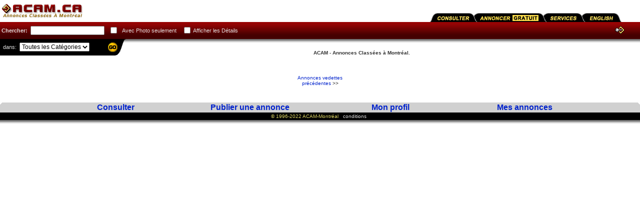

--- FILE ---
content_type: text/html
request_url: http://www.acam.qc.ca/Quebec/Montreal/annonces.acpl?query=advanced_search&search_and_display_db_new=on&photo=on&results_format=headlines&new_hits_seen=24
body_size: 7566
content:

<!DOCTYPE HTML PUBLIC "-//W3C//DTD HTML 4.01 Transitional//EN">
<html>
<head>
<meta http-equiv="Content-Type" content="text/html; charset=ISO-8859-1">
<meta name="Language" content="fr-CA">
<meta name="Description" content="ACAM annonces classées à montréal.    Service de Petites Annonces Classées en ligne.">
<meta name="Keywords" content="maison montreal">
<base target="_top">
<link rel="shortcut icon" href="//www.acam.qc.ca/favicon.ico">
<style type="text/css"><!-- 
body{background-color:#ffffff;color:#222222;font-family:'Helvetica Neue',Helvetica,Arial,sans-serif;font-size:15px;font-weight:200;line-height:1.1;}
a {color:#0022CC; text-decoration: none;} 
a:hover {color:#C00000} 
a:active {color:#0022CC; text-decoration:none;} 
td { font-size:16px;font-weight:300; } 
td.titre { font-size:20px;font-weight:500; } 
th { font-size:15px;font-weight:600; } 
.sw { font:11px arial;color:#DDDDDD; }
.s { font:11px arial;color:#222222; }
.m { font:17px arial;color:#222222; }
input[type=submit] {  cursor:pointer;font-size:16px;color:#000000;padding:6px 10px; }
input[type=button] {  cursor:pointer;font-size:16px;color:#000000;padding:6px 10px; }
--></style>
<title>    Annonces Classées à Montréal ACAM</title>
<script async src="https://pagead2.googlesyndication.com/pagead/js/adsbygoogle.js?client=ca-pub-2343123725279598"
     crossorigin="anonymous"></script>
</head>

<body style="margin:0;" bgcolor="#FFFFFF" text="#404040" link="#5555ee" vlink="#5555ee" alink="#E00000" >

<!-- ACAM Header CFG -->

<form method="post" action="//www.acam.qc.ca/Quebec/Montreal/annonces.acpl">
<input type="hidden" name="acamsid" value=""><input type="hidden" name="query" value="advanced_search"><input type="hidden" name="search_and_display_db_button" value="Search for Matching Ads">

<table border="0" width="100%" cellspacing="0" cellpadding="0">
  <tr>
    <td rowspan="2" valign="bottom" height="41" width="180"><a href="//www.acam.qc.ca/" target="_top"><img border="0" src="//www.acam.qc.ca/chaud/graphics/alogo.gif" width="175" height="28" vspace="8" hspace="2" alt="ACAM"></a></td>
    <td valign="bottom" nowrap width="90%"></td>
    <td width="3%" valign="top" rowspan="2"><a href="//www.acam.qc.ca/?acamsid=" target="_self"><img src="//www.acam.qc.ca/chaud/graphics/acam_r.gif" align="right" alt="petites annonces" border="0"></a></td>
  </tr>
  <tr>
    <td valign="bottom" nowrap align="right"><a href="//www.acam.qc.ca/?acamsid=" target="_top"><img border="0" 
src="//www.acam.qc.ca/chaud/graphics/a-consult.gif" alt="Consulter les Annonces Classées" width="92" height="19"></a><a 
href="//www.acam.qc.ca/ajout/?acamsid=" target="_top"><img border="0" 
src="//www.acam.qc.ca/chaud/graphics/a-ajout-gratuit.gif" alt="Ajouter une Annonces Classées" width="139" height="19"></a><a 
href="http://services.acam.ca/" target="_top"><img 
border="0" src="//www.acam.qc.ca/chaud/graphics/a-services.gif" alt="Services ACAM" width="77" height="19"></a><a 
href="//www.acam.qc.ca/english/" target="_top"><img border="0" 
src="//www.acam.qc.ca/chaud/graphics/a-en.gif" alt="ACAM Classified Ads" width="77" height="19"></a></td>
  </tr>
</table>
<table border="0" width="100%" cellspacing="0" cellpadding="0" bgcolor="#800000" background="//www.acam.qc.ca/chaud/graphics/bg2.gif">
  <tr>
    <td width="60" nowrap height="34" valign="middle" class="sw"><b>&nbsp;Chercher:&nbsp;&nbsp;</b></td>
<td width="140"><input style="font-size: 11px" name="keywords" type="text" size="22">
<input type="hidden" name="case_sensitive" value="">
<input type="hidden" name="results_format" value="headlines">
<input type="hidden" name="query" value="keyword_plus">
<input type="hidden" name="search_and_display_db_button" value="search">
<input type="hidden" name="boolean" value="all terms"></td>
<td width="35">&nbsp;&nbsp;<input type="checkbox" name="photo"></td><td width="120" class="sw">Avec Photo seulement </td>
<td width="10"><input type=checkbox name="results_format" value="headlines"></td><td width="190" class="sw">&nbsp;Afficher les Détails </td>
<td></td>
<td width="10" bgcolor="#800000" background="//www.acam.qc.ca/chaud/graphics/bg2.gif"><a 
href="//www.acam.qc.ca/membres/"><img src="//www.acam.qc.ca/chaud/graphics/acam-login.gif" align="right" alt="Entrée Membre" border="0"></a></td>

    <td align="center" width="25" bgcolor="#800000" background="//www.acam.qc.ca/chaud/graphics/bg2.gif">&nbsp;</td>
  </tr>
</table>

<table border="0" width="100%" cellspacing="0" cellpadding="0">
  <tr>
    <td bgcolor="#000000" width="210" class="sw" nowrap>&nbsp;&nbsp;dans:&nbsp;&nbsp;<select style="font-size: 12px" name="category"><option value="">Toutes les Catégories
<option>Marchandise
<option>Immobilier_vente
<option>Immobilier_location
<option>Vehicules
</select></td>
    <td nowrap background="//www.acam.qc.ca/chaud/graphics/shadow.gif"><input type="image" src="//www.acam.qc.ca/chaud/graphics/go.gif" value="Chercher" border="0" width="43" height="33" name="Chercher dans les petites annonces classees"></td>
    <td colspan="2" nowrap valign="bottom" background="//www.acam.qc.ca/chaud/graphics/shadow.gif" width="90%" align="center"><font size="1" color="#333333"><br>

<!-- ACAM Member Message -->


  <b>ACAM - Annonces Classées à Montréal.</b>




&nbsp;&nbsp;&nbsp;&nbsp;&nbsp;&nbsp;&nbsp;&nbsp;&nbsp;&nbsp;&nbsp;&nbsp;&nbsp;&nbsp;&nbsp;&nbsp;&nbsp;&nbsp;&nbsp;&nbsp;&nbsp;
    </font></td>
    <td background="//www.acam.qc.ca/chaud/graphics/shadow.gif" width="2%"></td>
  </tr>

</table></form>

<!-- ACAM START DATABASE -->



<table border="0" width="100%" cellpadding="2" cellspacing="0">
  <tr>
    <td valign="top" width="160">
        <table border="0" width="100%" cellspacing="0" cellpadding="0">
<!-- vedette 1 -->


<!-- Fin vedette 2 -->

</table> <center><font size="1"><br><br><a 
href="//www.acam.qc.ca/Quebec/Montreal/annonces.acpl?query=advanced_search&search_and_display_db_new=on&photo=on&results_format=headlines&new_hits_seen=30"
>Annonces&nbsp;vedettes<br>précédentes</a>&nbsp;&gt;&gt;</center></font>
</td>
</tr>
</table>
<p></form>


<!-- ACAM END DATABASE -->

<br>

<table border="0" cellpadding="0" cellspacing="0" bgcolor="#D0D0D0" width="100%" height="20">
<tr>
<td align="left" valign=top><img src="//www.acam.qc.ca/chaud/graphics/top_left_corner.gif" alt="" width="7" height="7"></td>
<td rowspan=2 width=20% align=center><a style="text-decoration: none" href="//www.acam.qc.ca"><b>Consulter</b></a></td>
<td rowspan=2 width=22% align=center><a style="text-decoration: none" href="//www.acam.qc.ca/ajout/"><b>Publier une annonce</b></a></td>
<td rowspan=2 width=22% align=center><a style="text-decoration: none" href="//www.acam.qc.ca/profil/?acamsid="><b>Mon profil</b></a></td>
<td rowspan=2 width=20% align=center><a style="text-decoration: none" href="//www.acam.qc.ca/membres/?acamsid="><b>Mes annonces</b></a></td>
<td align="right" valign=top><img src="//www.acam.qc.ca/chaud/graphics/top_right_corner.gif" alt="" width="7" height="7"></td>
</tr>
<tr>
<td align="left" valign="bottom"> </td>
<td align="right" valign="bottom"> </td>
</tr></table>


<table border="0" width="100%" cellspacing="0" cellpadding="2">
  <tr>
    <td bgcolor="#000000" align="center"><font color="#DDD666" size="1">&copy; 1996-2022 ACAM-Montréal &nbsp; 
   <a href="//www.acam.qc.ca/conditions.acfm" target="_blank"><font color="#E0E0E0">conditions</font></a> &nbsp;
   </font></td>
  </tr>
  <tr>
    <td background="//www.acam.qc.ca/chaud/graphics/shadow.gif"><br><br></td>
  </tr>
</table>

<br><br>

</body>
</html>






--- FILE ---
content_type: text/html; charset=utf-8
request_url: https://www.google.com/recaptcha/api2/aframe
body_size: 268
content:
<!DOCTYPE HTML><html><head><meta http-equiv="content-type" content="text/html; charset=UTF-8"></head><body><script nonce="jWKX8I5DJrEIE7IfSRPVkg">/** Anti-fraud and anti-abuse applications only. See google.com/recaptcha */ try{var clients={'sodar':'https://pagead2.googlesyndication.com/pagead/sodar?'};window.addEventListener("message",function(a){try{if(a.source===window.parent){var b=JSON.parse(a.data);var c=clients[b['id']];if(c){var d=document.createElement('img');d.src=c+b['params']+'&rc='+(localStorage.getItem("rc::a")?sessionStorage.getItem("rc::b"):"");window.document.body.appendChild(d);sessionStorage.setItem("rc::e",parseInt(sessionStorage.getItem("rc::e")||0)+1);localStorage.setItem("rc::h",'1769906664906');}}}catch(b){}});window.parent.postMessage("_grecaptcha_ready", "*");}catch(b){}</script></body></html>